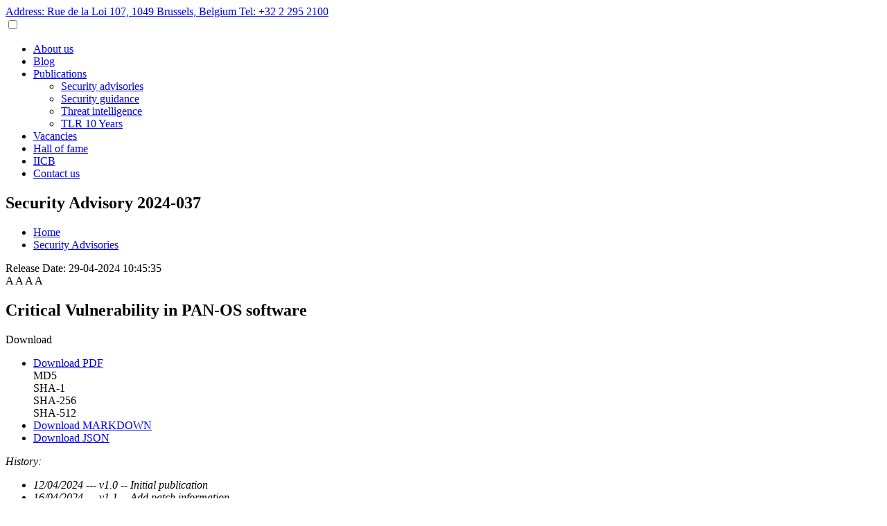

--- FILE ---
content_type: text/html; charset=utf-8
request_url: https://www.cert.europa.eu/publications/security-advisories/2024-037/
body_size: 24690
content:
<!DOCTYPE html>
<html lang="en">
<head>
        <!-- Meta Data -->
    <meta charset="UTF-8">
    <meta content="text/html; charset=UTF-8" http-equiv="Content-Type"/>
    <meta content="IE=edge" http-equiv="X-UA-Compatible">
    <meta content="width=device-width, initial-scale=1, minimum-scale=1, maximum-scale=1" name="viewport">
    <link href="/favicon.ico" rel="apple-touch-icon" sizes="180x180">
    <link href="/favicon.ico" rel="icon" sizes="32x32" type="image/png">
    <link href="/favicon.ico" rel="icon" sizes="16x16" type="image/png">

    <!-- Site Stylesheet -->
    <link href="/files/css/styles.min.css?v=1.0" rel="stylesheet">
    <link href="//fonts.googleapis.com" rel="preconnect">
    <link crossorigin href="//fonts.gstatic.com" rel="preconnect">
    <link href="//fonts.googleapis.com/css2?family=Barlow:wght@200;300;400;500;600&display=swap" rel="stylesheet">
    <!--Basic meta information-->
    <title>CERT-EU - Critical Vulnerability in PAN-OS software</title>
    <meta content="CERT-EU - Critical Vulnerability in PAN-OS software" name="description">
    <meta content="CERT-EU - Critical Vulnerability in PAN-OS software" name="keywords">

    <!--Share information-->
    <meta property="og:title" content="Critical Vulnerability in PAN-OS software">
    <meta property="og:description" content="Critical Vulnerability in PAN-OS software">
    <meta property="og:url" content="https://cert.europa.eu/publications/security-advisories/2024-037">
    <meta property="og:image" content="https://cert.europa.eu/files/images/certeu_home_share-v2.png">
    <meta property="og:image:width" content="1200">
    <meta property="og:image:height" content="600">
</head>
<body>
<header class="header_website--not_scrolled">
    <section class="header_website_top d-flex justify-content-between px-15">
        <div class="header_website_top--social d-flex align-items-center">
            <a href="https://www.linkedin.com/company/certeu/mycompany/" target="_blank"
               class="header_website_top--social--icon">
                <span class="share-xs share-icon-linkedin-white m-2"></span>
            </a>
            <a href="https://github.com/certeu" target="_blank" class="header_website_top--social--icon">
                <span class="share-sm share-icon-github-white"></span>
            </a>
            <a href="https://infosec.exchange/@cert_eu" target="_blank"
               class="header_website_top--social--icon" rel="me">
                <span class="share-sm share-icon-mastodon-white"></span>
            </a>
        </div>
        <div class="d-flex">
            <a class="header_website_top--right mt-5 mr-40 a-norm-rev" href="//goo.gl/maps/sNEAsRwQ739XLHVz9"
               target="_blank">
                Address: Rue de la Loi 107, 1049 Brussels, Belgium
            </a>
            <a class="header_website_top--right mt-5 a-norm-rev" href="tel:+32 229 52100">Tel: +32 2 295 2100</a>
        </div>
    </section>

    <section class="d-flex flex-row px-10 header_website">
        <a href="/" class="flex-grow-1 align-self-center header_website--logo"></a>
        <input class="menu-btn" id="menu-btn" type="checkbox"/>
        <nav class="align-self-center horizontal-menu" role="navigation">
            <ul>
                <li><a class="small-caps hover-underline-animation-white" href="/about-us">About us</a></li>

                <li><a class="small-caps hover-underline-animation-white" href="/blog">Blog</a></li>
                <li><a class="small-caps" href="/publications">Publications</a>
                    <ul>
                        <li>
                            <a class="small-caps hover-underline-animation-blue"
                               href="/publications/security-advisories/">
                                Security advisories
                            </a>
                        </li>
                        <li>
                            <a class="small-caps hover-underline-animation-blue"
                               href="/publications/security-guidance/">
                                Security guidance
                            </a>
                        </li>
                        <li>
                            <a class="small-caps hover-underline-animation-blue"
                               href="/publications/threat-intelligence/">
                                Threat intelligence
                            </a>
                        </li>
                        <li>
                            <a class="small-caps hover-underline-animation-blue"
                               href="/publications/tlr-10-years/">
                                TLR 10 Years
                            </a>
                        </li>
                    </ul>
                </li>
                <li><a class="small-caps hover-underline-animation-white" href="/vacancies">Vacancies</a></li>
                <li>
                    <a class="small-caps hover-underline-animation-white" href="/hall-of-fame">
                        Hall of fame
                    </a>
                </li>
                <li><a class="small-caps" href="/iicb/">IICB</a></li>
                <li><a class="small-caps hover-underline-animation-white" href="/contact-us">Contact us</a></li>
            </ul>
        </nav>
        <label class="menu-icon" for="menu-btn"><span class="navicon"></span></label>
    </section>
</header>

<main>
    <section class="top_section d-flex flex-column justify-content-center">
        <h1 class="top_section--title text-center">Security Advisory 2024-037</h1>
        <ul class="top_section--breadcrumb d-flex flex-row justify-content-center mt-20">
            <li><a class="a-norm" href="/">Home</a></li>
            <li><a class="a-norm" href="/publications/security-advisories/">Security Advisories</a></li>
        </ul>
    </section>

    <section class="news py-30 publication">
        <article class="container d-flex flex-column">
            <div class="d-flex flex-column flex-sm-row justify-content-between align-items-center">
                <div class="d-flex flex-row flex-wrap">
                    <span class="mr-5 text-grey">Release Date:</span>
                    <time class="text-grey">29-04-2024 10:45:35</time>
                </div>
                <aside
                    class="mt-30-sm mt-40-lg align-self-center align-self-sm-end mt-20 mt-sm-0">
                    <div class="font-amender">
                        <a data-font-amender-class="font-amender-small">A</a>
                        <a data-font-amender-class="font-amender-normal" class="font-amender-selected">A</a>
                        <a data-font-amender-class="font-amender-medium">A</a>
                        <a data-font-amender-class="font-amender-big">A</a>
                    </div>
                </aside>
            </div>

            <div class="d-flex flex-column flex-sm-row justify-content-between align-items-center mt-30">
                <h2 class="publication--title">Critical Vulnerability in PAN-OS software</h2>

                
                <div class="align-self-center mt-20 mt-sm-0 ml-0 ml-sm-20 btn-dropdown">
                    <div class="btn btn-lg">Download</div>
                    <ul>
                        
                        <li class="publication--download">
                            <a href="/publications/security-advisories/2024-037/pdf"
                               class="d-flex align-items-center a-norm"
                               download="CERT-EU-SA2024-037.pdf">
                                <div class="share-icon-download-grey share-xs"></div>
                                <div class="ml-5">Download PDF</div>
                            </a>
                            <div class="d-flex flex-wrap justify-content-between">
                                <div class="share-icon-copy-grey mt-10 publication--download--checksum"
                                     data-value="2dc4d1051a4412dc6c87b36f98eede73">MD5
                                </div>
                                <div class="share-icon-copy-grey mt-10 publication--download--checksum"
                                     data-value="410e79ebdd40bf0edd3290c332c8a5573d17be9f">SHA-1
                                </div>
                                <div class="share-icon-copy-grey mt-10 publication--download--checksum"
                                     data-value="f3f27e6c5612fcff8df4eee0974f2a7e46c7aafd5a62783e6d5d473de404d63e">SHA-256
                                </div>
                                <div class="share-icon-copy-grey mt-10 publication--download--checksum"
                                     data-value="2c1047c6a751965d2534eeb6fde5681f36f3b7e7a1bd10de6311e50708365407b8729841f2d9e45734ae79096f5caa42c8e19c7033650cd7395a10a7605f20aa">SHA-512
                                </div>
                            </div>
                        </li>
                        
                        
                        <li class="publication--download">
                            <a href="/publications/security-advisories/2024-037/markdown"
                               target="_blank"
                               class="d-flex align-items-center a-norm">
                                <div class="share-icon-download-grey share-xs"></div>
                                <div class="ml-5">Download MARKDOWN</div>
                            </a>
                        </li>
                        
                        <li class="publication--download">
                            <a href="/publications/security-advisories/2024-037/json"
                               target="_blank"
                               class="d-flex align-items-center a-norm">
                                <div class="share-icon-download-grey share-xs"></div>
                                <div class="ml-5">Download JSON</div>
                            </a>
                        </li>
                    </ul>
                </div>
                
            </div>

            <div class="mt-sm-30 publication--body font-amender-apply">
                
                <p><em>History:</em></p><ul><li><em>12/04/2024 --- v1.0 -- Initial publication</em></li><li><em>16/04/2024 --- v1.1 -- Add patch information</em></li><li><em>17/04/2024 --- v1.2 -- Add information about vulnerable configurations, and detection opportunities</em></li><li><em>29/04/2024 --- v1.3 -- Update recommendations and detection opportunities</em></li></ul><h2 id="summary">Summary</h2><p>On April 12, 2024, Palo Alto Networks released a security advisory for a critical vulnerability affecting a feature of PAN-OS software. This vulnerability allows an unauthenticated remote attacker to execute arbitrary code as root on the affected device [1].</p><p>This vulnerability is <strong>being exploited in the wild</strong>, and proof-of-concepts have been publicly disclosed by third parties [4]. The vendor is gradually releasing patches for the vulnerable versions since April 14, 2024. However, the patches are not available for all the affected versions yet. In this case, it is highly recommended to apply the mitigation measures, as well as implementing the verification steps suggested by the vendor.</p><h2 id="technical-details">Technical Details</h2><p>The vulnerability tracked as <strong>CVE-2024-3400</strong> and with a <strong>CVSS score of 10.0</strong> is a command injection vulnerability in the GlobalProtect feature of Palo Alto Networks PAN-OS software. If exploited, it may allow an unauthenticated remote attacker to execute arbitrary code with root privileges on the firewall.</p><h2 id="affected-products">Affected Products</h2><p>The following product versions are affected:</p><ul><li>PAN-OS 11.1 before version 11.1.2-h3</li><li>PAN-OS 11.0 before version 11.0.4-h1</li><li>PAN-OS 10.2 before version 10.2.9-h1</li><li>PAN-OS 10.2 before version 10.2.8-h3</li><li>PAN-OS 10.2 before version 10.2.7-h8</li></ul><p>Contrary to the initial statements, this issue is applicable only to affected versions of the product configured with GlobalProtect gateway or GlobalProtect portal (or both). Device telemetry does not need to be enabled for PAN-OS firewalls to be exposed to attacks related to this vulnerability. One can verify whether the GlobalProtect gateway or GlobalProtect portal is configured by checking for entries in the firewall web interface (Network &gt; GlobalProtect &gt; Gateways or Network &gt; GlobalProtect &gt; Portals) [1].</p><h2 id="recommendations">Recommendations</h2><p><strong>[Updated]</strong> CERT-EU strongly recommends taking remediation actions depending on the exploitation level found on affected devices [5]:</p><ul><li><strong>Level 0 - probing</strong>: Unsuccessful exploitation attempt. <ul><li>Update to the latest PAN-OS hotfix;</li><li>Create a master key [6], and elect AES-256-GCM [7].</li></ul></li><li><strong>Level 1 - test</strong>: Vulnerability being tested on the device, a 0-byte file has been created and is resident on the firewall, no indication of any known unauthorised command execution. <ul><li>Update to the latest PAN-OS hotfix.</li><li>Create a master key [6], and elect AES-256-GCM [7].</li></ul></li><li><strong>Level 2 - potential exfiltration</strong>: file on the device has been copied to a location accessible via a web request, though the file may or may not have been subsequently downloaded. Typically, the file we have observed being copied is <code>running_config.xml</code>. The suggested remediation will eliminate the possibility of capturing forensic artefacts. <ul><li>Engage incident response and isolate the device to be able to determine what was done on the device.</li><li>Once it is done, update to the latest PAN-OS hotfix and perform a Private Data Reset [8].</li></ul></li><li><strong>Level 3 - interactive access</strong>: Interactive command execution: May include shell-based back doors, introduction of code, pulling files, running commands. The suggested remediation will eliminate the possibility of capturing Forensic Artifacts. <ul><li>Engage incident response and isolate the device to be able to determine what was done on the device, and in the network (in case of lateral movement).</li><li>Once it is done, update to the latest PAN-OS hotfix and perform a Factory Reset [8].</li></ul></li></ul><p><strong>[Updated]</strong> To identify the exploitation level of a device, it is advised following the verification steps suggested by the vendor described below [1]. Some mitigation steps are also available, and are described below.</p><h3 id="threat-prevention-based-mitigation">Threat Prevention Based Mitigation</h3><p>Customers with a Threat Prevention subscription can block attacks for this vulnerability by enabling Threat ID 95187 (introduced in Applications and Threats content version 8833-8682).</p><p>In addition to enabling Threat ID 95187, customers must ensure vulnerability protection has been applied to their GlobalProtect interface to prevent exploitation of this issue on their device [2].</p><h3 id="detection-opportunities">Detection Opportunities</h3><p>The following command can be used from the PAN-OS CLI to help identify indicators of exploit activity on the device [1]:</p><pre><code>grep pattern "failed to unmarshal session(.\+.\/" mp-log gpsvc.log*
</code></pre><p>Benign <code>failed to unmarshal session</code> error logs typically appear like the following entry:</p><pre><code>"message":"failed to unmarshal session(01234567-89ab-cdef-1234-567890abcdef)"
</code></pre><p>If the value between <code>session(</code> and <code>)</code> does not look like a GUID (the format shown above), but instead contains a file system path, this indicates the need for further investigation and the log entry could be related to the successful or unsuccessful exploitation of CVE-2024-3400.</p><p><strong>[New]</strong> Additional information provided by Volexity [9] and Unit42 [4] could be used to determine the exploitation level of an affected device.</p><h2 id="references">References</h2><p>[1] <a rel="noopener" target="_blank" href="https://security.paloaltonetworks.com/CVE-2024-3400">https://security.paloaltonetworks.com/CVE-2024-3400</a></p><p>[2] <a rel="noopener" target="_blank" href="https://live.paloaltonetworks.com/t5/globalprotect-articles/applying-vulnerability-protection-to-globalprotect-interfaces/ta-p/340184">https://live.paloaltonetworks.com/t5/globalprotect-articles/applying-vulnerability-protection-to-globalprotect-interfaces/ta-p/340184</a></p><p>[3] <a rel="noopener" target="_blank" href="https://docs.paloaltonetworks.com/pan-os/11-0/pan-os-admin/device-telemetry/device-telemetry-configure/device-telemetry-disable">https://docs.paloaltonetworks.com/pan-os/11-0/pan-os-admin/device-telemetry/device-telemetry-configure/device-telemetry-disable</a></p><p>[4] <a rel="noopener" target="_blank" href="https://unit42.paloaltonetworks.com/cve-2024-3400/">https://unit42.paloaltonetworks.com/cve-2024-3400/</a></p><p>[5] <a rel="noopener" target="_blank" href="https://knowledgebase.paloaltonetworks.com/KCSArticleDetail?id=kA14u000000CrO6CAK">https://knowledgebase.paloaltonetworks.com/KCSArticleDetail?id=kA14u000000CrO6CAK</a></p><p>[6] <a rel="noopener" target="_blank" href="https://docs.paloaltonetworks.com/pan-os/10-2/pan-os-admin/certificate-management/configure-the-master-key">https://docs.paloaltonetworks.com/pan-os/10-2/pan-os-admin/certificate-management/configure-the-master-key</a></p><p>[7] <a rel="noopener" target="_blank" href="https://docs.paloaltonetworks.com/pan-os/10-2/pan-os-admin/certificate-management/master-key-encryption/configure-the-master-key-encryption-level#ida38d799c-29bb-4b3e-a7fd-f968b8affa64:~:text=DOWNLOAD%20PDF-,Configure%20Master%20Key%20Encryption%20Level,-Previous">https://docs.paloaltonetworks.com/pan-os/10-2/pan-os-admin/certificate-management/master-key-encryption/configure-the-master-key-encryption-level#ida38d799c-29bb-4b3e-a7fd-f968b8affa64:~:text=DOWNLOAD%20PDF-,Configure%20Master%20Key%20Encryption%20Level,-Previous</a></p><p>[8] <a rel="noopener" target="_blank" href="https://knowledgebase.paloaltonetworks.com/KCSArticleDetail?id=kA14u0000008XrDCAU">https://knowledgebase.paloaltonetworks.com/KCSArticleDetail?id=kA14u0000008XrDCAU</a></p><p>[9] <a rel="noopener" target="_blank" href="https://www.volexity.com/blog/2024/04/12/zero-day-exploitation-of-unauthenticated-remote-code-execution-vulnerability-in-globalprotect-cve-2024-3400/">https://www.volexity.com/blog/2024/04/12/zero-day-exploitation-of-unauthenticated-remote-code-execution-vulnerability-in-globalprotect-cve-2024-3400/</a></p>
                
            </div>

            <div class="mt-40">
                <div class="share-title">Share this publication</div>
                <ul class="mt-15 d-flex flex-row justify-content-between publication--share">
                    <li>
                        <a href="https://www.linkedin.com/sharing/share-offsite/?url=https://cert.europa.eu/publications/security-advisories/2024-037/"
                           target="_blank" class="share-md share-icon-linkedin-blue_dark"></a>
                    </li>
                    <li>
                        <a href="https://www.facebook.com/sharer.php?u=https://cert.europa.eu/publications/security-advisories/2024-037/"
                           target="_blank" class="share-md share-icon-fb-blue_dark"></a>
                    </li>
                    <li>
                        <a href="mailto:?subject=Critical Vulnerability in PAN-OS software&body=Hi,%0D%0DI thought the following article might be of interest to you:%0Dhttps://cert.europa.eu/publications/security-advisories/2024-037/%0D%0DCheers."
                           target="_blank" class="share-md share-icon-email-blue_dark"></a>
                    </li>
                </ul>
            </div>
        </article>
    </section>

        <section class="accept_cookies">
        <div class="accept_cookies--modal d-flex flex-column">
        <h2>We got cookies</h2>
            <p class="mt-30">
                We only use cookies that are necessary for the technical functioning of our website. Find out more on
                <a class="a-norm" href="/cookies-policy">here</a>.
            </p>
            <div class="align-self-end mt-auto">
                <button class="btn accept_cookies--modal--btn--accept">OK</button>
            </div>
        </div>
    </section>
        <section class="hidden" data-certeu-scrollTop=""></section>
</main>

<footer class="footer_website d-flex flex-row flex-lg-column">
    <section class="container">
        <p>
            This website is managed by CERT-EU.
        </p>
        <div class="d-flex flex-column flex-lg-row pb-lg-20 bb-0 bb-1-lg bc-200">
            <div class="mr-lg-30">
                <p class="mt-20">
                    <strong>Please send any comments or suggestions to</strong>
                    <br>
                    <a class="a-norm" href="mailto:services@cert.europa.eu">services@cert.europa.eu</a>
                </p>
                <p class="footer_website--link-sm-h">
                    <strong>The information on this site is subject to a</strong>
                    <br>
                    <a class="a-norm" href="/legal-notice">Legal notice</a>
                </p>
            </div>
            <div class="mr-lg-30">
                <p class="mt-20">
                    <strong>PGP fingerprint:</strong>
                    <br>
                    <a class="a-norm" href="/files/certs/2025-CERT-EU-PGP.asc" target="_blank">
                        152D 5B54 B526 4A3D F420 35D3 FCB2 4C57 FE5E 446A</a>
                    <br>
                    <a class="a-norm footer_website--link-sm" href="/files/certs/891D04EC_Revocation_certificate-2024.asc"
                       target="_blank">
                        revocation certificate</a>
                </p>
                <p class="mt-20">
                    <strong>Emergency phone:</strong>
                    <br>
                    <a class="a-norm" href="tel:+3222990005">+32 2 299 0005</a>
                </p>
            </div>
            <div class="ml-lg-auto footer_website--social">
                <div class="d-flex flex-row mt-20">
                    <a href="https://www.linkedin.com/company/certeu/mycompany/" target="_blank"
                       class="footer_website--social--icon">
                        <span class="share-sm share-icon-linkedin-white m-4"></span>
                    </a>
                    <a href="https://github.com/certeu" target="_blank" class="footer_website--social--icon">
                        <span class="share-md share-icon-github-white"></span>
                    </a>
                    <a href="https://infosec.exchange/@cert_eu" target="_blank"
                       class="footer_website--social--icon" rel="me">
                        <span class="share-md share-icon-mastodon-white"></span>
                    </a>
                </div>
                <p class="mt-20">
                    <strong>Address:</strong>
                    <br>
                    <a class="a-norm" href="//goo.gl/maps/sNEAsRwQ739XLHVz9" target="_blank">
                        Rue de la Loi 107<br>1049 Brussels, Belgium
                    </a>
                </p>
            </div>
        </div>
        <div class="d-flex flex-column flex-lg-row mt-20 footer_website--bottom">
            <div class="d-flex flex-column flex-lg-row mt-20 footer_website--bottom--left">
                <a class="a-norm mx-lg-10 footer_website--bottom--item" href="/cookies-policy">Cookies</a>
                <a class="a-norm mx-lg-10 footer_website--bottom--item" href="/privacy-policy">Privacy policy</a>
                <a class="a-norm mx-lg-10 footer_website--bottom--item"
                   href="/coordinated-vulnerability-disclosure-policy">
                    Coordinated vulnerability disclosure policy</a>
                <a class="a-norm mx-lg-10 footer_website--bottom--item"
                   href="/static/files/RFC2350.pdf" target="_blank">RFC2350</a>
            </div>
            <div class="d-flex flex-column flex-lg-row mt-20 footer_website--bottom--right ml-auto">
                &copy; 2022-2026 CERT-EU. All rights reserved.
            </div>
        </div>
    </section>
</footer>

<script src="/files/js/functions.min.js?v=1.1" nonce="-RdcznCevWRm7d3PjHMT4IZ6PoLF2Udj"></script>
<script type="text/javascript" nonce="-RdcznCevWRm7d3PjHMT4IZ6PoLF2Udj">
    CERTEU.UTILS.MENUBAR_HORIZONTAL_LEVEL1.init();
    CERTEU.UTILS.SCROLL_TOP.init();
    CERTEU.UTILS.STICKY_HEADER.init();
    CERTEU.UTILS.COOKIES_POLICY.init();
</script>


<script type="text/javascript" nonce="-RdcznCevWRm7d3PjHMT4IZ6PoLF2Udj">
    CERTEU.UTILS.FONT_AMENDER.init();
    CERTEU.UTILS.BTN_DROPDOWN.init();
</script>
</body>
</html>